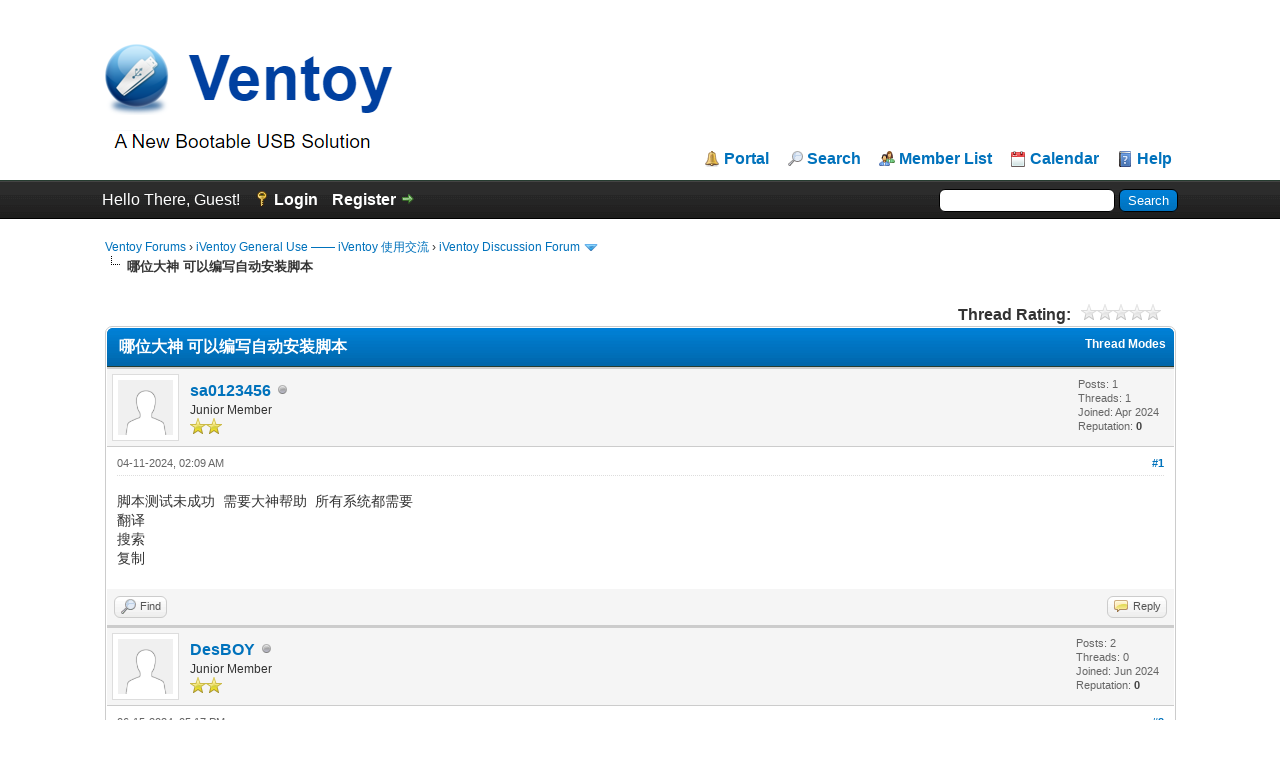

--- FILE ---
content_type: text/html; charset=UTF-8
request_url: https://forums.ventoy.net/showthread.php?tid=2844
body_size: 8515
content:
<!DOCTYPE html PUBLIC "-//W3C//DTD XHTML 1.0 Transitional//EN" "http://www.w3.org/TR/xhtml1/DTD/xhtml1-transitional.dtd"><!-- start: showthread -->
<html xml:lang="en" lang="en" xmlns="http://www.w3.org/1999/xhtml">
<head>
<title>哪位大神 可以编写自动安装脚本</title>
<!-- start: headerinclude -->
<link rel="alternate" type="application/rss+xml" title="Latest Threads (RSS 2.0)" href="https://forums.ventoy.net/syndication.php" />
<link rel="alternate" type="application/atom+xml" title="Latest Threads (Atom 1.0)" href="https://forums.ventoy.net/syndication.php?type=atom1.0" />
<meta http-equiv="Content-Type" content="text/html; charset=UTF-8" />
<meta http-equiv="Content-Script-Type" content="text/javascript" />
<script type="text/javascript" src="https://forums.ventoy.net/jscripts/jquery.js?ver=1821"></script>
<script type="text/javascript" src="https://forums.ventoy.net/jscripts/jquery.plugins.min.js?ver=1821"></script>
<script type="text/javascript" src="https://forums.ventoy.net/jscripts/general.js?ver=1821"></script>
<script type="text/javascript" charset="UTF-8" src="https://cdn.wwads.cn/js/makemoney.js" async></script>

<link type="text/css" rel="stylesheet" href="https://forums.ventoy.net/cache/themes/theme2/global.css" />
<link type="text/css" rel="stylesheet" href="https://forums.ventoy.net/cache/themes/theme1/star_ratings.css" />
<link type="text/css" rel="stylesheet" href="https://forums.ventoy.net/cache/themes/theme1/showthread.css" />
<link type="text/css" rel="stylesheet" href="https://forums.ventoy.net/cache/themes/theme1/css3.css" />
<link type="text/css" rel="stylesheet" href="https://forums.ventoy.net/cache/themes/theme2/tags.css" />

<script type="text/javascript">
<!--
	lang.unknown_error = "An unknown error has occurred.";

	lang.select2_match = "One result is available, press enter to select it.";
	lang.select2_matches = "{1} results are available, use up and down arrow keys to navigate.";
	lang.select2_nomatches = "No matches found";
	lang.select2_inputtooshort_single = "Please enter one or more character";
	lang.select2_inputtooshort_plural = "Please enter {1} or more characters";
	lang.select2_inputtoolong_single = "Please delete one character";
	lang.select2_inputtoolong_plural = "Please delete {1} characters";
	lang.select2_selectiontoobig_single = "You can only select one item";
	lang.select2_selectiontoobig_plural = "You can only select {1} items";
	lang.select2_loadmore = "Loading more results&hellip;";
	lang.select2_searching = "Searching&hellip;";

	var templates = {
		modal: '<div class=\"modal\">\
	<div style=\"overflow-y: auto; max-height: 400px;\">\
		<table border=\"0\" cellspacing=\"0\" cellpadding=\"5\" class=\"tborder\">\
			<tr>\
				<td class=\"thead\" colspan=\"2\"><strong>__message__</strong></td>\
			</tr>\
			<tr>\
				<td colspan=\"2\" class=\"trow1\">\
				<div style=\"text-align: center\" class=\"modal_buttons\">__buttons__</div></td>\
			</tr>\
		</table>\
	</div>\
</div>',
		modal_button: '<input type=\"submit\" class=\"button\" value=\"__title__\"/>&nbsp;'
	};

	var cookieDomain = ".forums.ventoy.net";
	var cookiePath = "/";
	var cookiePrefix = "";
	var cookieSecureFlag = "0";
	var deleteevent_confirm = "Are you sure you want to delete this event?";
	var removeattach_confirm = "Are you sure you want to remove the selected attachment from this post?";
	var loading_text = 'Loading. <br />Please Wait&hellip;';
	var saving_changes = 'Saving changes&hellip;';
	var use_xmlhttprequest = "1";
	var my_post_key = "d7f6d98460b953750da63d1aac86fc24";
	var rootpath = "https://forums.ventoy.net";
	var imagepath = "https://forums.ventoy.net/images";
  	var yes_confirm = "Yes";
	var no_confirm = "No";
	var MyBBEditor = null;
	var spinner_image = "https://forums.ventoy.net/images/spinner.gif";
	var spinner = "<img src='" + spinner_image +"' alt='' />";
	var modal_zindex = 9999;
	
	var _hmt = _hmt || [];
	(function() {
	  var hm = document.createElement("script");
	  hm.src = "https://hm.baidu.com/hm.js?0295a1cfc28c9d5df58ac5d425c19b83";
	  var s = document.getElementsByTagName("script")[0]; 
	  s.parentNode.insertBefore(hm, s);
	})();

// -->
</script>
<!-- end: headerinclude -->
<script type="text/javascript">
<!--
	var quickdelete_confirm = "Are you sure you want to delete this post?";
	var quickrestore_confirm = "Are you sure you want to restore this post?";
	var allowEditReason = "1";
	lang.save_changes = "Save Changes";
	lang.cancel_edit = "Cancel Edit";
	lang.quick_edit_update_error = "There was an error editing your reply:";
	lang.quick_reply_post_error = "There was an error posting your reply:";
	lang.quick_delete_error = "There was an error deleting your reply:";
	lang.quick_delete_success = "The post was deleted successfully.";
	lang.quick_delete_thread_success = "The thread was deleted successfully.";
	lang.quick_restore_error = "There was an error restoring your reply:";
	lang.quick_restore_success = "The post was restored successfully.";
	lang.editreason = "Edit Reason";
	lang.post_deleted_error = "You can not perform this action to a deleted post.";
	lang.softdelete_thread = "Soft Delete Thread";
	lang.restore_thread = "Restore Thread";
// -->
</script>
<!-- jeditable (jquery) -->
<script type="text/javascript" src="https://forums.ventoy.net/jscripts/report.js?ver=1820"></script>
<script src="https://forums.ventoy.net/jscripts/jeditable/jeditable.min.js"></script>
<script type="text/javascript" src="https://forums.ventoy.net/jscripts/thread.js?ver=1822"></script>
</head>
<body>
	<!-- start: header -->
<div id="container">
		<a name="top" id="top"></a>
		<div id="header">
			<div id="logo">
				<div class="wrapper">
					<div style="display:flex;">
						<a href="https://forums.ventoy.net/index.php" style="vertical-align: bottom;width:75%;"><img style="vertical-align: bottom;" src="https://forums.ventoy.net/images/logo.png" alt="Ventoy Forums" title="Ventoy Forums" /></a>
						<div class="wwads-cn wwads-horizontal" data-id="205" style="max-width:350px;margin-bottom: 20px;"></div>
					</div>
					<ul class="menu top_links">
						<!-- start: header_menu_portal -->
<li><a href="https://forums.ventoy.net/portal.php" class="portal">Portal</a></li>
<!-- end: header_menu_portal -->
						<!-- start: header_menu_search -->
<li><a href="https://forums.ventoy.net/search.php" class="search">Search</a></li>
<!-- end: header_menu_search -->
						<!-- start: header_menu_memberlist -->
<li><a href="https://forums.ventoy.net/memberlist.php" class="memberlist">Member List</a></li>
<!-- end: header_menu_memberlist -->
						<!-- start: header_menu_calendar -->
<li><a href="https://forums.ventoy.net/calendar.php" class="calendar">Calendar</a></li>
<!-- end: header_menu_calendar -->
						<li><a href="https://forums.ventoy.net/misc.php?action=help" class="help">Help</a></li>
					</ul>
				</div>
			</div>
			<div id="panel">
				<div class="upper">
					<div class="wrapper">
						<!-- start: header_quicksearch -->
						<form action="https://forums.ventoy.net/search.php">
						<fieldset id="search">
							<input name="keywords" type="text" class="textbox" />
							<input value="Search" type="submit" class="button" />
							<input type="hidden" name="action" value="do_search" />
							<input type="hidden" name="postthread" value="1" />
						</fieldset>
						</form>
<!-- end: header_quicksearch -->
						<!-- start: header_welcomeblock_guest -->
						<!-- Continuation of div(class="upper") as opened in the header template -->
						<span class="welcome">Hello There, Guest! <a href="https://forums.ventoy.net/member.php?action=login" onclick="$('#quick_login').modal({ fadeDuration: 250, keepelement: true, zIndex: (typeof modal_zindex !== 'undefined' ? modal_zindex : 9999) }); return false;" class="login">Login</a> <a href="https://forums.ventoy.net/member.php?action=register" class="register">Register</a></span>
					</div>
				</div>
				<div class="modal" id="quick_login" style="display: none;">
					<form method="post" action="https://forums.ventoy.net/member.php">
						<input name="action" type="hidden" value="do_login" />
						<input name="url" type="hidden" value="" />
						<input name="quick_login" type="hidden" value="1" />
						<input name="my_post_key" type="hidden" value="d7f6d98460b953750da63d1aac86fc24" />
						<table width="100%" cellspacing="0" cellpadding="5" border="0" class="tborder">
							<tr>
								<td class="thead" colspan="2"><strong>Login</strong></td>
							</tr>
							<!-- start: header_welcomeblock_guest_login_modal -->
<tr>
	<td class="trow1" width="25%"><strong>Username:</strong></td>
	<td class="trow1"><input name="quick_username" id="quick_login_username" type="text" value="" class="textbox initial_focus" /></td>
</tr>
<tr>
	<td class="trow2"><strong>Password:</strong></td>
	<td class="trow2">
		<input name="quick_password" id="quick_login_password" type="password" value="" class="textbox" /> <a href="https://forums.ventoy.net/member.php?action=lostpw" class="lost_password">Lost Password?</a>
	</td>
</tr>
<tr>
	<td class="trow1">&nbsp;</td>
	<td class="trow1 remember_me">
		<input name="quick_remember" id="quick_login_remember" type="checkbox" value="yes" class="checkbox" checked="checked" />
		<label for="quick_login_remember">Remember me</label>
	</td>
</tr>
<tr>
	<td class="trow2" colspan="2">
		<div align="center"><input name="submit" type="submit" class="button" value="Login" /></div>
	</td>
</tr>
<!-- end: header_welcomeblock_guest_login_modal -->
						</table>
					</form>
				</div>
				<script type="text/javascript">
					$("#quick_login input[name='url']").val($(location).attr('href'));
				</script>
<!-- end: header_welcomeblock_guest -->
					<!-- </div> in header_welcomeblock_member and header_welcomeblock_guest -->
				<!-- </div> in header_welcomeblock_member and header_welcomeblock_guest -->
			</div>
		</div>
		<div id="content">
			<div class="wrapper">
				
				
				
				
				
				
				
				<!-- start: nav -->

<div class="navigation">
<!-- start: nav_bit -->
<a href="https://forums.ventoy.net/index.php">Ventoy Forums</a><!-- start: nav_sep -->
&rsaquo;
<!-- end: nav_sep -->
<!-- end: nav_bit --><!-- start: nav_bit -->
<a href="forumdisplay.php?fid=7">iVentoy General Use —— iVentoy 使用交流</a><!-- start: nav_sep -->
&rsaquo;
<!-- end: nav_sep -->
<!-- end: nav_bit --><!-- start: nav_bit -->
<a href="forumdisplay.php?fid=8&amp;page=2">iVentoy Discussion Forum</a><!-- start: nav_dropdown -->
 <img src="https://forums.ventoy.net/images/arrow_down.png" alt="v" title="" class="pagination_breadcrumb_link" id="breadcrumb_multipage" /><!-- start: multipage_breadcrumb -->
<div id="breadcrumb_multipage_popup" class="pagination pagination_breadcrumb" style="display: none;">
<!-- start: multipage_prevpage -->
<a href="forumdisplay.php?fid=8" class="pagination_previous">&laquo; Previous</a>
<!-- end: multipage_prevpage --><!-- start: multipage_page -->
<a href="forumdisplay.php?fid=8" class="pagination_page">1</a>
<!-- end: multipage_page --><!-- start: multipage_page_link_current -->
 <a href="forumdisplay.php?fid=8&amp;page=2" class="pagination_current">2</a>
<!-- end: multipage_page_link_current --><!-- start: multipage_page -->
<a href="forumdisplay.php?fid=8&amp;page=3" class="pagination_page">3</a>
<!-- end: multipage_page --><!-- start: multipage_page -->
<a href="forumdisplay.php?fid=8&amp;page=4" class="pagination_page">4</a>
<!-- end: multipage_page --><!-- start: multipage_page -->
<a href="forumdisplay.php?fid=8&amp;page=5" class="pagination_page">5</a>
<!-- end: multipage_page --><!-- start: multipage_end -->
&hellip;  <a href="forumdisplay.php?fid=8&amp;page=11" class="pagination_last">11</a>
<!-- end: multipage_end --><!-- start: multipage_nextpage -->
<a href="forumdisplay.php?fid=8&amp;page=3" class="pagination_next">Next &raquo;</a>
<!-- end: multipage_nextpage -->
</div>
<script type="text/javascript">
// <!--
	if(use_xmlhttprequest == "1")
	{
		$("#breadcrumb_multipage").popupMenu();
	}
// -->
</script>
<!-- end: multipage_breadcrumb -->
<!-- end: nav_dropdown -->
<!-- end: nav_bit --><!-- start: nav_sep_active -->
<br /><img src="https://forums.ventoy.net/images/nav_bit.png" alt="" />
<!-- end: nav_sep_active --><!-- start: nav_bit_active -->
<span class="active"><span></span>&nbsp;哪位大神 可以编写自动安装脚本</span>
<!-- end: nav_bit_active -->
</div>
<!-- end: nav -->
				<br />
<!-- end: header -->
	
	
	<div class="float_left">
		
	</div>
	<div class="float_right">
		
	</div>
	<!-- start: showthread_ratethread -->
<div style="margin-top: 6px; padding-right: 10px;" class="float_right">
		<script type="text/javascript">
		<!--
			lang.ratings_update_error = "";
		// -->
		</script>
		<script type="text/javascript" src="https://forums.ventoy.net/jscripts/rating.js?ver=1821"></script>
		<div class="inline_rating">
			<strong class="float_left" style="padding-right: 10px;">Thread Rating:</strong>
			<ul class="star_rating star_rating_notrated" id="rating_thread_2844">
				<li style="width: 0%" class="current_rating" id="current_rating_2844">0 Vote(s) - 0 Average</li>
				<li><a class="one_star" title="1 star out of 5" href="./ratethread.php?tid=2844&amp;rating=1&amp;my_post_key=d7f6d98460b953750da63d1aac86fc24">1</a></li>
				<li><a class="two_stars" title="2 stars out of 5" href="./ratethread.php?tid=2844&amp;rating=2&amp;my_post_key=d7f6d98460b953750da63d1aac86fc24">2</a></li>
				<li><a class="three_stars" title="3 stars out of 5" href="./ratethread.php?tid=2844&amp;rating=3&amp;my_post_key=d7f6d98460b953750da63d1aac86fc24">3</a></li>
				<li><a class="four_stars" title="4 stars out of 5" href="./ratethread.php?tid=2844&amp;rating=4&amp;my_post_key=d7f6d98460b953750da63d1aac86fc24">4</a></li>
				<li><a class="five_stars" title="5 stars out of 5" href="./ratethread.php?tid=2844&amp;rating=5&amp;my_post_key=d7f6d98460b953750da63d1aac86fc24">5</a></li>
			</ul>
		</div>
</div>
<!-- end: showthread_ratethread -->
	<table border="0" cellspacing="0" cellpadding="5" class="tborder tfixed clear">
		<tr>
			<td class="thead">
				<div class="float_right">
					<span class="smalltext"><strong><a href="javascript:void(0)" id="thread_modes">Thread Modes</a></strong></span>
				</div>
				<div>
					<strong><span></span>&nbsp;哪位大神 可以编写自动安装脚本</strong>
				</div>
			</td>
		</tr>
<tr><td id="posts_container">
	<div id="posts">
		<!-- start: postbit -->

<a name="pid8371" id="pid8371"></a>
<div class="post " style="" id="post_8371">
<div class="post_author">
	<!-- start: postbit_avatar -->
<div class="author_avatar"><a href="member.php?action=profile&amp;uid=13265"><img src="https://forums.ventoy.net/images/default_avatar.png" alt="" width="55" height="55" /></a></div>
<!-- end: postbit_avatar -->
	<div class="author_information">
			<strong><span class="largetext"><a href="https://forums.ventoy.net/member.php?action=profile&amp;uid=13265">sa0123456</a></span></strong> <!-- start: postbit_offline -->
<img src="https://forums.ventoy.net/images/buddy_offline.png" title="Offline" alt="Offline" class="buddy_status" />
<!-- end: postbit_offline --><br />
			<span class="smalltext">
				Junior Member<br />
				<img src="images/star.png" border="0" alt="*" /><img src="images/star.png" border="0" alt="*" /><br />
				
			</span>
	</div>
	<div class="author_statistics">
		<!-- start: postbit_author_user -->

	Posts: 1<br />
	Threads: 1<br />
	Joined: Apr 2024
	<!-- start: postbit_reputation -->
<br />Reputation: <!-- start: postbit_reputation_formatted_link -->
<a href="reputation.php?uid=13265"><strong class="reputation_neutral">0</strong></a>
<!-- end: postbit_reputation_formatted_link -->
<!-- end: postbit_reputation -->
<!-- end: postbit_author_user -->
	</div>
</div>
<div class="post_content">
	<div class="post_head">
		<!-- start: postbit_posturl -->
<div class="float_right" style="vertical-align: top">
<strong><a href="showthread.php?tid=2844&amp;pid=8371#pid8371" title="哪位大神 可以编写自动安装脚本">#1</a></strong>

</div>
<!-- end: postbit_posturl -->
		
		<span class="post_date">04-11-2024, 02:09 AM <span class="post_edit" id="edited_by_8371"></span></span>
		
	</div>
	<div class="post_body scaleimages" id="pid_8371">
		脚本测试未成功  需要大神帮助  所有系统都需要<br />
翻译<br />
搜索<br />
复制
	</div>
	
	
	<div class="post_meta" id="post_meta_8371">
		
		<div class="float_right">
			
		</div>
	</div>
	
</div>
<div class="post_controls">
	<div class="postbit_buttons author_buttons float_left">
		<!-- start: postbit_find -->
<a href="search.php?action=finduser&amp;uid=13265" title="Find all posts by this user" class="postbit_find"><span>Find</span></a>
<!-- end: postbit_find -->
	</div>
	<div class="postbit_buttons post_management_buttons float_right">
		<!-- start: postbit_quote -->
<a href="newreply.php?tid=2844&amp;replyto=8371" title="Quote this message in a reply" class="postbit_quote postbit_mirage"><span>Reply</span></a>
<!-- end: postbit_quote -->
	</div>
</div>
</div>
<!-- end: postbit --><!-- start: postbit -->

<a name="pid8540" id="pid8540"></a>
<div class="post " style="" id="post_8540">
<div class="post_author">
	<!-- start: postbit_avatar -->
<div class="author_avatar"><a href="member.php?action=profile&amp;uid=13603"><img src="https://forums.ventoy.net/images/default_avatar.png" alt="" width="55" height="55" /></a></div>
<!-- end: postbit_avatar -->
	<div class="author_information">
			<strong><span class="largetext"><a href="https://forums.ventoy.net/member.php?action=profile&amp;uid=13603">DesBOY</a></span></strong> <!-- start: postbit_offline -->
<img src="https://forums.ventoy.net/images/buddy_offline.png" title="Offline" alt="Offline" class="buddy_status" />
<!-- end: postbit_offline --><br />
			<span class="smalltext">
				Junior Member<br />
				<img src="images/star.png" border="0" alt="*" /><img src="images/star.png" border="0" alt="*" /><br />
				
			</span>
	</div>
	<div class="author_statistics">
		<!-- start: postbit_author_user -->

	Posts: 2<br />
	Threads: 0<br />
	Joined: Jun 2024
	<!-- start: postbit_reputation -->
<br />Reputation: <!-- start: postbit_reputation_formatted_link -->
<a href="reputation.php?uid=13603"><strong class="reputation_neutral">0</strong></a>
<!-- end: postbit_reputation_formatted_link -->
<!-- end: postbit_reputation -->
<!-- end: postbit_author_user -->
	</div>
</div>
<div class="post_content">
	<div class="post_head">
		<!-- start: postbit_posturl -->
<div class="float_right" style="vertical-align: top">
<strong><a href="showthread.php?tid=2844&amp;pid=8540#pid8540" title="RE: 哪位大神 可以编写自动安装脚本">#2</a></strong>

</div>
<!-- end: postbit_posturl -->
		
		<span class="post_date">06-15-2024, 05:17 PM <span class="post_edit" id="edited_by_8540"></span></span>
		
	</div>
	<div class="post_body scaleimages" id="pid_8540">
		<blockquote class="mycode_quote"><cite><span> (04-11-2024, 02:09 AM)</span>sa0123456 Wrote:  <a href="https://forums.ventoy.net/showthread.php?pid=8371#pid8371" class="quick_jump"></a></cite>脚本测试未成功  需要大神帮助  所有系统都需要<br />
翻译<br />
搜索<br />
复制</blockquote>给你1个BIOS模式下WIN10-WIN11的,外加1个Kickstart8的,在里面自已改吧.不要问我叫什么,请叫我红领巾.<span style="color: #333333;" class="mycode_color"><span style="font-size: small;" class="mycode_size"><span style="font-family: Tahoma, Verdana, Arial, sans-serif;" class="mycode_font">不让上传附件,留下邮箱发你.</span></span></span>
	</div>
	
	
	<div class="post_meta" id="post_meta_8540">
		
		<div class="float_right">
			
		</div>
	</div>
	
</div>
<div class="post_controls">
	<div class="postbit_buttons author_buttons float_left">
		<!-- start: postbit_find -->
<a href="search.php?action=finduser&amp;uid=13603" title="Find all posts by this user" class="postbit_find"><span>Find</span></a>
<!-- end: postbit_find -->
	</div>
	<div class="postbit_buttons post_management_buttons float_right">
		<!-- start: postbit_quote -->
<a href="newreply.php?tid=2844&amp;replyto=8540" title="Quote this message in a reply" class="postbit_quote postbit_mirage"><span>Reply</span></a>
<!-- end: postbit_quote -->
	</div>
</div>
</div>
<!-- end: postbit --><!-- start: postbit -->

<a name="pid8639" id="pid8639"></a>
<div class="post " style="" id="post_8639">
<div class="post_author">
	<!-- start: postbit_avatar -->
<div class="author_avatar"><a href="member.php?action=profile&amp;uid=13652"><img src="https://forums.ventoy.net/images/default_avatar.png" alt="" width="55" height="55" /></a></div>
<!-- end: postbit_avatar -->
	<div class="author_information">
			<strong><span class="largetext"><a href="https://forums.ventoy.net/member.php?action=profile&amp;uid=13652">wepring</a></span></strong> <!-- start: postbit_offline -->
<img src="https://forums.ventoy.net/images/buddy_offline.png" title="Offline" alt="Offline" class="buddy_status" />
<!-- end: postbit_offline --><br />
			<span class="smalltext">
				Junior Member<br />
				<img src="images/star.png" border="0" alt="*" /><img src="images/star.png" border="0" alt="*" /><br />
				
			</span>
	</div>
	<div class="author_statistics">
		<!-- start: postbit_author_user -->

	Posts: 2<br />
	Threads: 1<br />
	Joined: Jun 2024
	<!-- start: postbit_reputation -->
<br />Reputation: <!-- start: postbit_reputation_formatted_link -->
<a href="reputation.php?uid=13652"><strong class="reputation_neutral">0</strong></a>
<!-- end: postbit_reputation_formatted_link -->
<!-- end: postbit_reputation -->
<!-- end: postbit_author_user -->
	</div>
</div>
<div class="post_content">
	<div class="post_head">
		<!-- start: postbit_posturl -->
<div class="float_right" style="vertical-align: top">
<strong><a href="showthread.php?tid=2844&amp;pid=8639#pid8639" title="RE: 哪位大神 可以编写自动安装脚本">#3</a></strong>

</div>
<!-- end: postbit_posturl -->
		
		<span class="post_date">08-07-2024, 06:02 AM <span class="post_edit" id="edited_by_8639"></span></span>
		
	</div>
	<div class="post_body scaleimages" id="pid_8639">
		<blockquote class="mycode_quote"><cite><span> (06-15-2024, 05:17 PM)</span>DesBOY Wrote:  <a href="https://forums.ventoy.net/showthread.php?pid=8540#pid8540" class="quick_jump"></a></cite><blockquote class="mycode_quote"><cite><span> (04-11-2024, 02:09 AM)</span>sa0123456 Wrote:  <a href="https://forums.ventoy.net/showthread.php?pid=8371#pid8371" class="quick_jump"></a></cite>脚本测试未成功  需要大神帮助  所有系统都需要<br />
翻译<br />
搜索<br />
复制</blockquote>给你1个BIOS模式下WIN10-WIN11的,外加1个Kickstart8的,在里面自已改吧.不要问我叫什么,请叫我红领巾.<span style="color: #333333;" class="mycode_color"><span style="font-size: small;" class="mycode_size"><span style="font-family: Tahoma, Verdana, Arial, sans-serif;" class="mycode_font">不让上传附件,留下邮箱发你.</span></span></span></blockquote>请问下大神，win10系统没有网卡驱动，我怎么去添加网卡驱动进系统呀？
	</div>
	
	
	<div class="post_meta" id="post_meta_8639">
		
		<div class="float_right">
			
		</div>
	</div>
	
</div>
<div class="post_controls">
	<div class="postbit_buttons author_buttons float_left">
		<!-- start: postbit_find -->
<a href="search.php?action=finduser&amp;uid=13652" title="Find all posts by this user" class="postbit_find"><span>Find</span></a>
<!-- end: postbit_find -->
	</div>
	<div class="postbit_buttons post_management_buttons float_right">
		<!-- start: postbit_quote -->
<a href="newreply.php?tid=2844&amp;replyto=8639" title="Quote this message in a reply" class="postbit_quote postbit_mirage"><span>Reply</span></a>
<!-- end: postbit_quote -->
	</div>
</div>
</div>
<!-- end: postbit --><!-- start: postbit -->

<a name="pid8655" id="pid8655"></a>
<div class="post " style="" id="post_8655">
<div class="post_author">
	<!-- start: postbit_avatar -->
<div class="author_avatar"><a href="member.php?action=profile&amp;uid=13603"><img src="https://forums.ventoy.net/images/default_avatar.png" alt="" width="55" height="55" /></a></div>
<!-- end: postbit_avatar -->
	<div class="author_information">
			<strong><span class="largetext"><a href="https://forums.ventoy.net/member.php?action=profile&amp;uid=13603">DesBOY</a></span></strong> <!-- start: postbit_offline -->
<img src="https://forums.ventoy.net/images/buddy_offline.png" title="Offline" alt="Offline" class="buddy_status" />
<!-- end: postbit_offline --><br />
			<span class="smalltext">
				Junior Member<br />
				<img src="images/star.png" border="0" alt="*" /><img src="images/star.png" border="0" alt="*" /><br />
				
			</span>
	</div>
	<div class="author_statistics">
		<!-- start: postbit_author_user -->

	Posts: 2<br />
	Threads: 0<br />
	Joined: Jun 2024
	<!-- start: postbit_reputation -->
<br />Reputation: <!-- start: postbit_reputation_formatted_link -->
<a href="reputation.php?uid=13603"><strong class="reputation_neutral">0</strong></a>
<!-- end: postbit_reputation_formatted_link -->
<!-- end: postbit_reputation -->
<!-- end: postbit_author_user -->
	</div>
</div>
<div class="post_content">
	<div class="post_head">
		<!-- start: postbit_posturl -->
<div class="float_right" style="vertical-align: top">
<strong><a href="showthread.php?tid=2844&amp;pid=8655#pid8655" title="RE: 哪位大神 可以编写自动安装脚本">#4</a></strong>

</div>
<!-- end: postbit_posturl -->
		
		<span class="post_date">08-17-2024, 01:55 PM <span class="post_edit" id="edited_by_8655"></span></span>
		
	</div>
	<div class="post_body scaleimages" id="pid_8655">
		<blockquote class="mycode_quote"><cite><span> (08-07-2024, 06:02 AM)</span>使用手册里有个注入功能 Wrote:  <a href="https://forums.ventoy.net/showthread.php?pid=8639#pid8639" class="quick_jump"></a></cite><blockquote class="mycode_quote"><cite><span> (06-15-2024, 05:17 PM)</span>DesBOY Wrote:  <a href="https://forums.ventoy.net/showthread.php?pid=8540#pid8540" class="quick_jump"></a></cite><blockquote class="mycode_quote"><cite><span> (04-11-2024, 02:09 AM)</span>sa0123456 Wrote:  <a href="https://forums.ventoy.net/showthread.php?pid=8371#pid8371" class="quick_jump"></a></cite>脚本测试未成功  需要大神帮助  所有系统都需要<br />
翻译<br />
搜索<br />
复制</blockquote>给你1个BIOS模式下WIN10-WIN11的,外加1个Kickstart8的,在里面自已改吧.不要问我叫什么,请叫我红领巾.<span style="color: #333333;" class="mycode_color"><span style="font-size: small;" class="mycode_size"><span style="font-family: Tahoma, Verdana, Arial, sans-serif;" class="mycode_font">不让上传附件,留下邮箱发你.</span></span></span></blockquote>请问下大神，win10系统没有网卡驱动，我怎么去添加网卡驱动进系统呀？</blockquote>
	</div>
	
	
	<div class="post_meta" id="post_meta_8655">
		
		<div class="float_right">
			
		</div>
	</div>
	
</div>
<div class="post_controls">
	<div class="postbit_buttons author_buttons float_left">
		<!-- start: postbit_find -->
<a href="search.php?action=finduser&amp;uid=13603" title="Find all posts by this user" class="postbit_find"><span>Find</span></a>
<!-- end: postbit_find -->
	</div>
	<div class="postbit_buttons post_management_buttons float_right">
		<!-- start: postbit_quote -->
<a href="newreply.php?tid=2844&amp;replyto=8655" title="Quote this message in a reply" class="postbit_quote postbit_mirage"><span>Reply</span></a>
<!-- end: postbit_quote -->
	</div>
</div>
</div>
<!-- end: postbit -->
	</div>
</td></tr>
		<tr>
			<td class="tfoot">
				<!-- start: showthread_search -->
	<div class="float_right">
		<form action="search.php" method="post">
			<input type="hidden" name="action" value="thread" />
			<input type="hidden" name="tid" value="2844" />
			<input type="text" name="keywords" value="Enter Keywords" onfocus="if(this.value == 'Enter Keywords') { this.value = ''; }" onblur="if(this.value=='') { this.value='Enter Keywords'; }" class="textbox" size="25" />
			<input type="submit" class="button" value="Search Thread" />
		</form>
	</div>
<!-- end: showthread_search -->
				<div>
					<strong>&laquo; <a href="showthread.php?tid=2844&amp;action=nextoldest">Next Oldest</a> | <a href="showthread.php?tid=2844&amp;action=nextnewest">Next Newest</a> &raquo;</strong>
				</div>
			</td>
		</tr>
	</table>
	<div class="float_left">
		
	</div>
	<div style="padding-top: 4px;" class="float_right">
		
	</div>
	<br class="clear" />
	
	
	
	<br />
	<div class="float_left">
		<ul class="thread_tools">
			<!-- start: showthread_printthread -->
<li class="printable"><a href="printthread.php?tid=2844">View a Printable Version</a></li>
<!-- end: showthread_printthread -->
			
			
			
		</ul>
	</div>

	<div class="float_right" style="text-align: right;">
		
		<!-- start: forumjump_advanced -->
<form action="forumdisplay.php" method="get">
<span class="smalltext"><strong>Forum Jump:</strong></span>
<select name="fid" class="forumjump">
<option value="-4">Private Messages</option>
<option value="-3">User Control Panel</option>
<option value="-5">Who's Online</option>
<option value="-2">Search</option>
<option value="-1">Forum Home</option>
<!-- start: forumjump_bit -->
<option value="1" > Ventoy General Use —— Ventoy 使用交流</option>
<!-- end: forumjump_bit --><!-- start: forumjump_bit -->
<option value="2" >-- Ventoy Discussion Forum</option>
<!-- end: forumjump_bit --><!-- start: forumjump_bit -->
<option value="3" > Ventoy Plugin —— Ventoy 插件</option>
<!-- end: forumjump_bit --><!-- start: forumjump_bit -->
<option value="4" >-- Ventoy Plugin Forum</option>
<!-- end: forumjump_bit --><!-- start: forumjump_bit -->
<option value="5" > Ventoy Subscription —— 订阅专区</option>
<!-- end: forumjump_bit --><!-- start: forumjump_bit -->
<option value="6" >-- Ventoy Subscription Forum</option>
<!-- end: forumjump_bit --><!-- start: forumjump_bit -->
<option value="7" > iVentoy General Use —— iVentoy 使用交流</option>
<!-- end: forumjump_bit --><!-- start: forumjump_bit -->
<option value="8" selected="selected">-- iVentoy Discussion Forum</option>
<!-- end: forumjump_bit -->
</select>
<!-- start: gobutton -->
<input type="submit" class="button" value="Go" />
<!-- end: gobutton -->
</form>
<script type="text/javascript">
$(".forumjump").on('change', function() {
	var option = $(this).val();

	if(option < 0)
	{
		window.location = 'forumdisplay.php?fid='+option;
	}
	else
	{
		window.location = 'forumdisplay.php?fid='+option;
	}
});
</script>
<!-- end: forumjump_advanced -->
	</div>
	<br class="clear" />
	<!-- start: showthread_usersbrowsing -->
<br />
<span class="smalltext">Users browsing this thread: 1 Guest(s)</span>
<br />
<!-- end: showthread_usersbrowsing -->
	<!-- start: footer -->

	</div>
</div>
<div id="footer">
	<div class="upper">
		<div class="wrapper">
			<!-- start: footer_languageselect -->
<div class="language">
<form method="POST" action="/showthread.php" id="lang_select">
	<input type="hidden" name="tid" value="2844" />

	<input type="hidden" name="my_post_key" value="d7f6d98460b953750da63d1aac86fc24" />
	<select name="language" onchange="MyBB.changeLanguage();">
		<optgroup label="Quick Language Select">
			<!-- start: footer_languageselect_option -->
<option value="chinese">&nbsp;&nbsp;&nbsp;中文(简体)</option>
<!-- end: footer_languageselect_option --><!-- start: footer_languageselect_option -->
<option value="english" selected="selected">&nbsp;&nbsp;&nbsp;English (American)</option>
<!-- end: footer_languageselect_option -->
		</optgroup>
	</select>
	<!-- start: gobutton -->
<input type="submit" class="button" value="Go" />
<!-- end: gobutton -->
</form>
</div>
<!-- end: footer_languageselect -->
			
			<ul class="menu bottom_links">
				<!-- start: footer_showteamlink -->
<li><a href="showteam.php">Forum Team</a></li>
<!-- end: footer_showteamlink -->
				<!-- start: footer_contactus -->
<li><a href="https://forums.ventoy.net/contact.php">Contact Us</a></li>
<!-- end: footer_contactus -->
				<li><a href="https://forums.ventoy.net/">Ventoy Website</a></li>
				<li><a href="#top">Return to Top</a></li>
				<li><a href="https://forums.ventoy.net/archive/index.php?thread-2844.html">Lite (Archive) Mode</a></li>
				<li><a href="https://forums.ventoy.net/misc.php?action=markread">Mark all forums read</a></li>
				<li><a href="https://forums.ventoy.net/misc.php?action=syndication">RSS Syndication</a></li>
			</ul>
		</div>
	</div>
	<div class="lower">
		<div class="wrapper">
			<span id="current_time"><strong>Current time:</strong> 01-28-2026, 09:10 AM</span>
			<span id="copyright">
				<!-- MyBB is free software developed and maintained by a volunteer community.
					It would be much appreciated by the MyBB Group if you left the full copyright and "powered by" notice intact,
					to show your support for MyBB.  If you choose to remove or modify the copyright below,
					you may be refused support on the MyBB Community Forums.

					This is free software, support us and we'll support you. -->
				Powered By <a href="https://mybb.com" target="_blank" rel="noopener">MyBB</a>, &copy; 2002-2026 <a href="https://mybb.com" target="_blank" rel="noopener">MyBB Group</a>.
				<!-- End powered by -->
			</span>
		</div>
	</div>
</div>
<!-- The following piece of code allows MyBB to run scheduled tasks. DO NOT REMOVE --><!-- End task image code -->

</div>
<!-- end: footer -->
	<div id="thread_modes_popup" class="popup_menu" style="display: none;"><div class="popup_item_container"><a href="showthread.php?mode=linear&amp;tid=2844&amp;pid=8371#pid8371" class="popup_item">Linear Mode</a></div><div class="popup_item_container"><a href="showthread.php?mode=threaded&amp;tid=2844&amp;pid=8371#pid8371" class="popup_item">Threaded Mode</a></div></div>
	<script type="text/javascript">
	// <!--
		if(use_xmlhttprequest == "1")
		{
			$("#thread_modes").popupMenu();
		}
	// -->
	</script>
	<script type="text/javascript">
		var thread_deleted = "";
		if(thread_deleted == "1")
		{
			$("#quick_reply_form, .new_reply_button, .thread_tools, .inline_rating").hide();
			$("#moderator_options_selector option.option_mirage").attr("disabled","disabled");
		}
	</script>
</body>
</html>
<!-- end: showthread -->